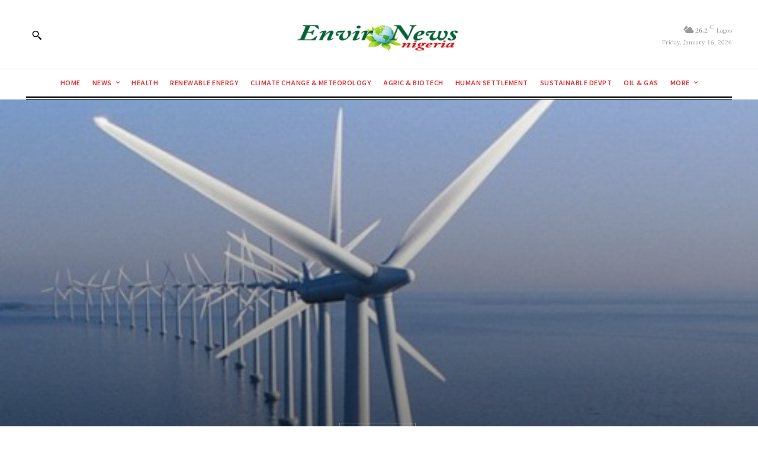

--- FILE ---
content_type: text/html; charset=utf-8
request_url: https://www.google.com/recaptcha/api2/aframe
body_size: 251
content:
<!DOCTYPE HTML><html><head><meta http-equiv="content-type" content="text/html; charset=UTF-8"></head><body><script nonce="nJr2ZlXQA17GzwkpgsGBgQ">/** Anti-fraud and anti-abuse applications only. See google.com/recaptcha */ try{var clients={'sodar':'https://pagead2.googlesyndication.com/pagead/sodar?'};window.addEventListener("message",function(a){try{if(a.source===window.parent){var b=JSON.parse(a.data);var c=clients[b['id']];if(c){var d=document.createElement('img');d.src=c+b['params']+'&rc='+(localStorage.getItem("rc::a")?sessionStorage.getItem("rc::b"):"");window.document.body.appendChild(d);sessionStorage.setItem("rc::e",parseInt(sessionStorage.getItem("rc::e")||0)+1);localStorage.setItem("rc::h",'1768525546306');}}}catch(b){}});window.parent.postMessage("_grecaptcha_ready", "*");}catch(b){}</script></body></html>

--- FILE ---
content_type: application/javascript; charset=utf-8
request_url: https://fundingchoicesmessages.google.com/f/AGSKWxU_FlzHIPBE-C_1i2FYPShyItm2ChEsE138KuJ6KWnXoO1x47FYpXb6ACb351urbhfCn8dIiQPSIA-27PI7wB9HON_B1TEHYD_vhzkSM8a1VSKn2oHN22AFkoMyZepDw7kzrolhwIzrt_qC8cuwnEXjqgyadFTuxw0XlRBuu7zG9FM2ERpZL8OaJke3/_/ad-engine./adssp./admeta/cm?/advertisings./bannerad.
body_size: -1291
content:
window['ef2ed36d-364a-4c2b-bba8-b37078285054'] = true;